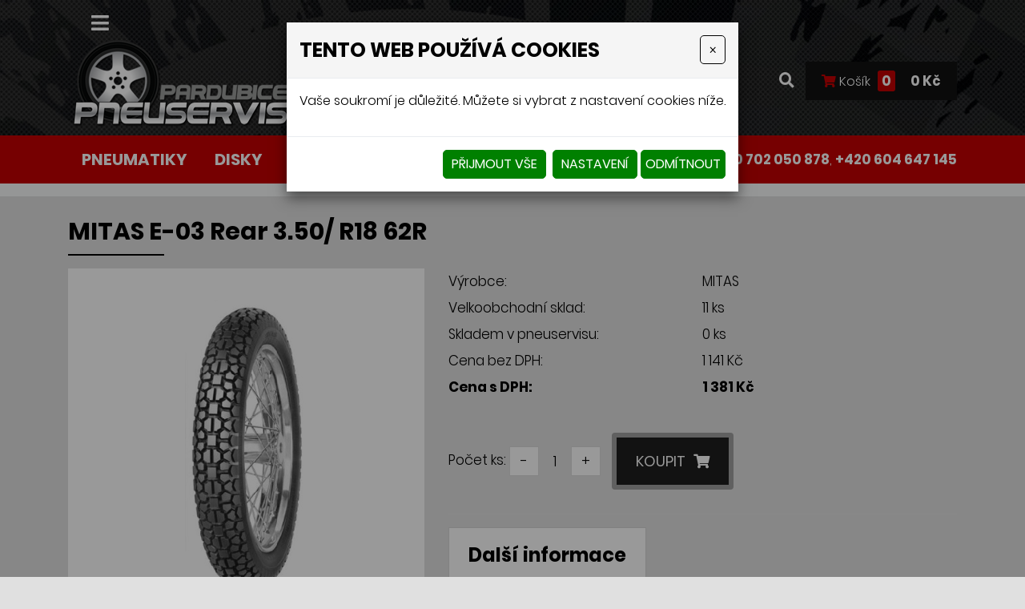

--- FILE ---
content_type: text/html
request_url: https://www.prodej-pneu-pardubice.cz/mitas-e-03-rear-3-50/-r18-62r
body_size: 11615
content:
<!DOCTYPE html>
<html lang="cs">
<head>
<meta http-equiv="content-type" content="text/html; charset=utf-8" />
<meta http-equiv="X-UA-Compatible" content="IE=edge" />
<meta name="robots" content="index, follow" />
<meta name="viewport" content="width=device-width, initial-scale=1.0, shrink-to-fit=no" />
<title>MITAS E-03 Rear 3.50/ R18 62R</title>
<link rel="alternate" href="/mitas-e-03-rear-3-50/-r18-62r" hreflang="cs" />
<link rel="stylesheet" type="text/css" href="/hcss/fa.h.css?tmrk=6ed077a" />
<link rel="stylesheet" type="text/css" href="/glm/internal/cookies-2022/cookies-2023.css?tmrk=ed76a54" />
<link rel="stylesheet" type="text/css" href="/glm/external/jquery/fancybox/jquery.fancybox.min.css?tmrk=1b2fab8" />
<link rel="stylesheet" type="text/css" href="/glm/external/jquery/ui/jquery-ui-1.12.1.min.css?tmrk=1abac2a" />
<link rel="stylesheet" type="text/css" href="/glm/external/boostrap/4.3.1/bootstrap.min.css?tmrk=82aa118" />
<link rel="stylesheet" type="text/css" href="/glm/internal/bootstrap/bootstrap-defaults.min.css?tmrk=837c500" />
<link rel="stylesheet" type="text/css" href="/glm/internal/messagebox/messagebox.min.css?tmrk=89e6282" />
<link rel="stylesheet" type="text/css" href="/glm/module/form/default.min.css?tmrk=89e621e" />
<link rel="stylesheet" type="text/css" href="/glm/external/sweetalert/1.0.1/sweetalert.css?tmrk=3a2c776" />
<link rel="stylesheet" type="text/css" href="/css/slick.css?tmrk=f4b4928" />
<link rel="stylesheet" type="text/css" href="/css/slick-theme.css?tmrk=f4b4928" />
<link rel="stylesheet" type="text/css" href="/css/justifiedGallery.min.css?tmrk=f4b4928" />
<link rel="stylesheet" type="text/css" href="/css/main.css?tmrk=f63c4d5" />
<script src="/hjs/jqppeafbfijubtmmsautaf.h.js?tmrk=8f19a58"></script>
<script src="/glm/module/eshop/produkt-filtr-form.js?tmrk=f77aef4"></script>
<script src="/glm/internal/ajaxcall/ajaxcall.static.min.js?tmrk=89e7c86"></script>
<script src="/glm/internal/eshop/kosikbox/kosikbox.static.min.js?tmrk=89e803e"></script>
<script src="/glm/internal/Eshop/ProduktDetail/eshop-produkt-detail.js?tmrk=ed5b02c"></script>
<link rel="icon" href="/files/images/favicon.png?tmrk=211c043" />
<script src="/js/slick.min.js?tmrk=f4b4a09"></script>
<script src="/js/jquery.justifiedGallery.min.js?tmrk=f4b4a09"></script>
<script src="https://www.googletagmanager.com/gtag/js?id=G-2JFRM4ZXDP"></script>
<script>

           window.dataLayer = window.dataLayer || [];
           function gtag(){dataLayer.push(arguments);}
           gtag('js', new Date());
         
           gtag('config', 'G-2JFRM4ZXDP');
         
</script>
</head>
<body>

	<style>
    .header {
        background: url('/files/images/head-back.jpg') no-repeat center center/cover;      
	color: white;	 
    }
	.header #stripe{
	  background: transparent;       

}
</style>

<header class="header">
    <div id="stripe">
  <a class="logo hide-desktop" style="position: absolute;" href="/" title="Název e-shopu, název společnosti">
                        <img src="/files/images/logo.png" alt="Logo" style="width:100px;" />
                    </a>
        <div class="container">
            <div class="row vertical-align">
                <div id="kontakt" class="col-md-4">

                </div>
                <div id="menu_top" class="col-md-8" style="background:transparent;">

                 


                    <div class="navbar" role="navigation">
	<div class="navbar-inner" style="display: flex;justify-content: end;align-items: center;">
	<a href="/eshop/order/cart.aspx" class="hide-desktop">
	<i class="fas fa-shopping-cart " style="color:#c40001;"></i>
	</a>
			<button class="navbar-toggler collapsed" type="button" data-toggle="collapse" data-target="#top-menu" aria-controls="top-menu" aria-expanded="false" aria-label="Toggle navigation" style="width: fit-content;">
	
				<span class="navbar-toggler-icon"><i class="fas fa-bars"></i></span>
 		      </button>
			<div class="navbar-collapse collapse navbar-responsive-collapse" id="top-menu">
				<ul class="nav">
					
						
<li class="nav-item lvl-1"><a href="/" class="topMenuItem4 " title="Pneuservis Pardubice">Úvodní strana</a></li>					
						
					
						
<li class="nav-item dropdown lvl-1">
	<a class="nav-link dropdown-toggle" href="/obchodni-podminky-rozcestnik" id="dd-5">
		Obchodní podmínky 
      </a>	
	<div class="dropdown-menu" aria-labelledby="dd-5">
		
		<a href="/nakupni-rad" class="dropdown-item">Nákupní řád</a>
		
		
	
		<a href="/reklamacni-rad" class="dropdown-item">Reklamační řád</a>
		
		
	
		<a href="/gdpr" class="dropdown-item">GDPR</a>
		
		
	
      </div>
	
</li>
						
					
						
<li class="nav-item lvl-1"><a href="/ceny-dopravy" class="topMenuItem11 ">Ceny dopravy</a></li>					
						
					
						
<li class="nav-item lvl-1"><a href="/poradime-vam" class="topMenuItem14 ">Poradíme vám</a></li>					
						
					
						
<li class="nav-item lvl-1"><a href="/kontakt" class="topMenuItem3 ">Kontakty</a></li>					
						
					
					
				</ul>
			</div>
	</div>
</div>

 	


                </div>
            </div>
        </div>
    </div>
    <div id="header">
        <div class="container">
            <div class="row vertical-align">
                <div class="col-md-auto col-logo">
                    <a class="logo" href="/" title="Název e-shopu, název společnosti">
                        <img src="/files/images/logo.png" alt="Logo" />
                    </a>
                   
                </div>
                <div class="col text-right eshop-box hide-mobile">
                       <a data-toggle="modal" data-target="#searchModal"><i class="fas fa-search"></i></a>
                  
                    
                    <div id="kosik-box" class="mex-div-kosik-top-box ">

		
	<a style="color:white;text-decoration:none;font-size: 16px;" class="cena" href="/cart.aspx?backURL=https%3a%2f%2fwww.prodej-pneu-pardubice.cz%2fmitas-e-03-rear-3-50%2f-r18-62r"><i class="fas fa-shopping-cart" style="color:#c40001;"></i> Košík <span id="kosik-box-kusu-zbozi" class="inCart">
0</span>
 <span style="color:white;" class="kosikCena"><span id="kosik-box-kusu-cena">
0&nbsp;Kč</span>
</span></a>

<div id="eshopPopBox" class="mex-div-popup-box eshopPopBox">
Košík je prázdný
</div>
</div>

                </div>
            </div>
        </div>
        <nav id="menu_kategorie">
            <div class="container">
                <div class="row vertical-align">
                    <div class="col-md-8">
                        <nav id="menu_main">

                            <div class="navbar" role="navigation">
      <div class="navbar-inner">
	   <button class="navbar-toggler collapsed" type="button" data-toggle="collapse" data-target="#collapsible-menu" aria-controls="collapsible-menu" aria-expanded="false" aria-label="Toggle navigation">
		NABÍDKA
		<span class="navbar-toggler-icon"><i class="fas fa-bars"></i></span>
 	   </button>
	   <div class="navbar-collapse collapse navbar-responsive-collapse" id="collapsible-menu">
		<ul class="nav">

		   <!-- Menu level 1 -->
		   

			<!-- Menu level 1 item with kids -->
			
			   <li class="nav-item dropdown lvl-1">
				<a href="/pneumatiky" id="dd-24" class="nav-link dropdown-toggle">Pneumatiky</a>		
				<div class="dropdown-menu dd-menu-24" aria-labelledby="dd-24">
					
						<a href="/osobni" class="dropdown-item">Osobní</a>
				    	
						<a href="/4x4" class="dropdown-item">4x4</a>
				    	
						<a href="/van" class="dropdown-item">Van</a>
				    				
			      </div>
			   </li>
			

			<!-- Menu level 1 item without kids -->
			

		   

			<!-- Menu level 1 item with kids -->
			
			   <li class="nav-item lvl-1">
				<a href="/disky" class="topMenuItem25">Disky</a>				
			   </li>
			

			<!-- Menu level 1 item without kids -->
			

		   

			<!-- Menu level 1 item with kids -->
			
			   <li class="nav-item lvl-1">
				<a href="/autobaterie" class="topMenuItem26">Autobaterie</a>				
			   </li>
			

			<!-- Menu level 1 item without kids -->
			

		   

			<!-- Menu level 1 item with kids -->
			
			   <li class="nav-item lvl-1">
				<a href="/prislusenstvi" class="topMenuItem27">Příslušenství</a>				
			   </li>
			

			<!-- Menu level 1 item without kids -->
			

		   
		</ul>
	   </div>
	</div>
</div>
                        </nav>
				
                    </div>
                    <div class="col-md-4 text-right hide-mobile">
<i class="fas fa-phone"></i>
				<a href="tel:+420702050878" class="font-weight-bold tel_menu_ref" style="color:white;">+420 702 050 878</a>,  
<a href="tel:+420604647145" class="font-weight-bold tel_menu_ref" style="color:white;">+420 604 647 145</a>
                    </div>
                </div>
            </div>
        </nav>
    </div>
</header>


<script>
document.addEventListener("DOMContentLoaded", function () {
    if (window.innerWidth > 1420) {
        const images = ["/files/images/ico-pneu.png", "/files/images/ico-disky.png", "/files/images/ico-baterie.png"];
        const menuItems = document.querySelectorAll("#menu_kategorie .nav li > a");

        menuItems.forEach((item, index) => {
            if (index < images.length) {
                let img = document.createElement("img");
                img.src = images[index];
                img.style.width = "32px"; // Adjust as needed
                img.style.height = "32px";
                img.style.marginRight = "10px";
                item.prepend(img);
            }
        });
    }
});
</script>
	<div class="bg-light">
    <div class="container">
        <div class="row">
            <div class="col-md-12 pt-3">
	
            </div>
        </div>
    </div>
</div>

<div class="container">
	<div class="row">
		<div class="col-md-12">
			<main id="content">
  			
				<div class="detail_box mex-produkt-standard">
<form id="produkt-form-1348-X_obv1dUScWJrRrC6NDzbg" class="mex-form-produkt mex-form-produkt-mnozstvi">


    <h1 id="G-pr-1348-Nazev" class="mt-3">
MITAS E-03 Rear 3.50/ R18 62R</h1>

	<hr class="header-line" />
    <div class="row product-detail">
        <div class="col-md-5" id="roll-col">
            <div id="roll-box">
                <div class="detail_img">
                    <a href="//www.prodej-pneu-pardubice.cz/img/8/mitas-e-03-rear-3-50-r18-62r-1.jpg" id="img-popup-1" title="MITAS E-03 Rear 3.50/ R18 62R" rel="lightbox[all]"><img src="/img/8/mitas-e-03-rear-3-50-r18-62r-1.jpg" width="192" height="460" srcset="/img/8/mitas-e-03-rear-3-50-r18-62r-1.jpg 192w" loading="lazy" id="product-image" class="ProductImage" title="MITAS E-03 Rear 3.50/ R18 62R" /></a>
                    <div class="mex-produkt-standard-tags mex-produkt-standard-tags-full mex-produkt-standard-tags-icon">
                        

                        

                        
                    </div>
                </div>
                
            </div>
        </div>
        <div class="col-md-7">


            <table class="detail_info_table">
                
<tr>
    <td>Výrobce:</td>
    <td class="sl2">MITAS</td>
</tr>

                
                
                <tr>
                    <td>Velkoobchodní sklad:</td>
                    <td class="sl2" id="sklademKsEx">11 ks

                    </td>
                </tr>
                <tr>
                    <td>Skladem v pneuservisu:</td>
                    <td class="sl2" id="sklademKs">0 ks</td>
                </tr>
                
                <tr>
                    <td>Cena bez DPH:</td>
                    <td class="detail_cena_bez_dph sl2">
                        <span id="katalog_cena_1348">1 141 Kč</span>
                    </td>
                </tr>
                <tr>
                    <td style="font-weight: bold;">
                        Cena s DPH:
                    </td>
                    <td class="detail_cena_s_dph sl2">
                        <span style="font-weight: bold;" id="katalog_cena_vc_dph_1348">1 381 Kč</span>
                    </td>
                </tr>

            </table>




            <div class="produkt_detail_info">
                
            </div>
            <div class="koupit">
                
                <div id="G-pr-1348-Mnozstvi-Box" class="pocet">

                    <td colspan="2"><span class="pocet-ks-label">Počet ks:</span>
                        <button type="button" id="G-pr-1348-Mnozstvi-minus" class="kosik_pocet_button mex-button-plus-minus"><span>-</span></button><input type="text" id="G-pr-1348-Mnozstvi" class="mex-input-mnozstvi kosik_pocet ksSelected" value="1" /><button type="button" id="G-pr-1348-Mnozstvi-plus" class="kosik_pocet_button mex-button-plus-minus"><span>+</span></button>
                    </td>
                </div>

                <div id="G-pr-1348-Koupit-Box" class="Produkt-Koupit-Box">

                    <td class="produktDoKosiku" colspan="2">
                        <button type="button" id="P1348-KoupitBtn-qrLxXmkIQu_PbbBGJs5N5A" class="btn btn1">Koupit <i class="fas fa-shopping-cart"></i></button>
                    </td>
                </div>

            </div>
            <hr color="white" />


            <div class="banner2 mb-2" style="display:inline-block;">Další informace</div>

            
            <div class="editable-section"></div>

            <table class="detail_info_table">
                
                    <tr>
                        <td>
                            Šířka:
                        </td>
                        <td>
                            3,5
                        </td>
                    </tr>
                
                    <tr>
                        <td>
                            Průměr:
                        </td>
                        <td>
                            18
                        </td>
                    </tr>
                
                    <tr>
                        <td>
                            Index nosnosti:
                        </td>
                        <td>
                            62
                        </td>
                    </tr>
                
                    <tr>
                        <td>
                            Index rychlosti:
                        </td>
                        <td>
                            R
                        </td>
                    </tr>
                
                    <tr>
                        <td>
                            Vnější hlučnost:
                        </td>
                        <td>
                            0
                        </td>
                    </tr>
                
            </table>

            
        </div>
    </div>



</form>
</div>



































<script>
    $(document).ready(function () {
        $('.produkty-pribuzne').slick({
            arrows: true,
            dots: false,
            slidesToShow: 2,
            slidesToScroll: 2,
            infinite: false,
            responsive: [
                {
                    breakpoint: 1120,
                    settings: {
                        slidesToShow: 1,
                        slidesToScroll: 1
                    }
                }
            ]
        });
    });
    $(document).ready(function () {
        var $el = $('.slide-counter');
        $('.detail_images').on('init reInit afterChange', function (event, slick, currentSlide, nextSlide) {
            var i = (currentSlide ? currentSlide : 0) + 1;
            $el.text(i + ' / ' + slick.slideCount);
        });
        $('.detail_images').slick({
            arrows: true,
            dots: false,
            slidesToShow: 5,
            slidesToScroll: 1,
            infinite: false,
            prevArrow: $('.prev-arrow'),
            nextArrow: $('.next-arrow'),
            responsive: [
                {
                    breakpoint: 1200,
                    settings: {
                        slidesToShow: 4,
                        slidesToScroll: 1
                    }
                },
                {
                    breakpoint: 800,
                    settings: {
                        slidesToShow: 2,
                        slidesToScroll: 1
                    }
                },
                {
                    breakpoint: 600,
                    settings: {
                        slidesToShow: 1,
                        slidesToScroll: 1
                    }
                }
            ]
        });
    });

    var rekapDom = $("#roll-box");
    var initialOffset = rekapDom.offset().top;

    $(document).ready(function () {
        moveRecap(initialOffset, rekapDom);

    });

    $(document).scroll(function () {
        moveRecap(initialOffset, rekapDom);
    });



    function moveRecap(initOffset, rekapDomInF) {
        if (window.innerWidth > 991) {

            var rekapColDom = $("#roll-col");

            var rekapOffsetTop = rekapDomInF.offset().top;

            var neededPositionTop = window.scrollY;
            if ((neededPositionTop) > initOffset) {

                if ((neededPositionTop + rekapDomInF.outerHeight()) <= (rekapColDom.outerHeight() + rekapColDom.offset().top)) {
                    neededPositionTop -= initOffset;
                    rekapDomInF.css("top", neededPositionTop + "px");
                }
                console.log(neededPositionTop);
            } else {
                rekapDomInF.css("top", "0px");
            }
        }
    }
</script>
			</main>
		</div>
	</div>
	
</div>	
<head>
	<style> </style>
</head>
<body>
	<div style="background-color: white;">
		<div class="container form-search">
			<h2>Vyhledávání pneumatik</h2>
			
<form id="filtr-form" class="filtrForm">

				<img id="image_dolni_pneu" src="../files/images/filtr-dolni-pneu.png" />
				<img id="image_horni_pneu" class="hide-mobile" src="../files/images/pneu-horni-filtr.png" />
				<div class="row filter2">
					<div class="col-10">
						<div class="row ">
							<div class="col-md-4 d-flex flex-column mt-4">
								<label class="Nazev">Typ:</label>
								<select name="category" id="fitr-produktu-category"><option value="0">
--- vyberte ---
</option>
<option value="29">
Osobní
</option>
<option value="17">
4x4
</option>
<option value="18">
Van
</option>
</select>
							</div>
							<div class="col-md-4 d-flex flex-column mt-4">
								<label class="Nazev">Sezóna:</label>
								<select name="vl-16" id="fitr-produktu-vl-16"><option value="0">
--- vyberte ---
</option>
<option value="10">
celoroční
</option>
<option value="3">
letní
</option>
<option value="6">
zimní
</option>
</select>
							</div>
							<div class="col-md-4 d-flex flex-column mt-4">
								<label class="Nazev">Značka:</label>
								<select name="mxvyr" id="fitr-produktu-mxvyr"><option value="0">
Vše
</option>
<option value="88">
AEZ
</option>
<option value="87">
ALCAR
</option>
<option value="80">
Autosock
</option>
<option value="2">
BARUM
</option>
<option value="3">
BFGOODRICH
</option>
<option value="4">
BRIDGESTONE
</option>
<option value="7">
CONTINENTAL
</option>
<option value="34">
DEBICA
</option>
<option value="89">
DEZENT
</option>
<option value="103">
DOTZ
</option>
<option value="8">
DUNLOP
</option>
<option value="90">
ENZO
</option>
<option value="38">
FIRESTONE
</option>
<option value="40">
FULDA
</option>
<option value="44">
GOODYEAR
</option>
<option value="46">
HANKOOK
</option>
<option value="100">
KFZ
</option>
<option value="48">
KLEBER
</option>
<option value="49">
KORMORAN
</option>
<option value="92">
KROMAG
</option>
<option value="50">
KUMHO
</option>
<option value="104">
LAUFENN
</option>
<option value="53">
MATADOR
</option>
<option value="54">
MAXMILER
</option>
<option value="15">
METZELER
</option>
<option value="16">
MICHELIN
</option>
<option value="17">
MITAS
</option>
<option value="60">
NEXEN
</option>
<option value="61">
NOKIAN
</option>
<option value="109">
ORIUM
</option>
<option value="19">
PIRELLI
</option>
<option value="97">
RUNWAY
</option>
<option value="21">
SAVA
</option>
<option value="68">
SEMPERIT
</option>
<option value="69">
TIGAR
</option>
</select>
							</div>
							<div class="col-md-4 d-flex flex-column mt-4">
								<label class="Nazev">Šířka pneumatiky:</label>
								<select name="vl-3" id="fitr-produktu-vl-3"><option value="0">
--- vyberte ---
</option>
<option value="0">
0
</option>
<option value="2">
2
</option>
<option value="2.25">
2,25
</option>
<option value="2.4">
2,4
</option>
<option value="2.5">
2,5
</option>
<option value="2.6">
2,6
</option>
<option value="2.75">
2,75
</option>
<option value="2.8">
2,8
</option>
<option value="3">
3
</option>
<option value="3.25">
3,25
</option>
<option value="3.5">
3,5
</option>
<option value="3.75">
3,75
</option>
<option value="4">
4
</option>
<option value="4.1">
4,1
</option>
<option value="4.5">
4,5
</option>
<option value="4.6">
4,6
</option>
<option value="4.75">
4,75
</option>
<option value="5">
5
</option>
<option value="5.1">
5,1
</option>
<option value="5.5">
5,5
</option>
<option value="6">
6
</option>
<option value="6.5">
6,5
</option>
<option value="7">
7
</option>
<option value="7.5">
7,5
</option>
<option value="8">
8
</option>
<option value="8.5">
8,5
</option>
<option value="10">
10
</option>
<option value="11">
11
</option>
<option value="12">
12
</option>
<option value="16">
16
</option>
<option value="19">
19
</option>
<option value="20">
20
</option>
<option value="30">
30
</option>
<option value="35">
35
</option>
<option value="60">
60
</option>
<option value="62">
62
</option>
<option value="70">
70
</option>
<option value="80">
80
</option>
<option value="90">
90
</option>
<option value="100">
100
</option>
<option value="110">
110
</option>
<option value="120">
120
</option>
<option value="125">
125
</option>
<option value="127">
127
</option>
<option value="129">
129
</option>
<option value="130">
130
</option>
<option value="135">
135
</option>
<option value="140">
140
</option>
<option value="145">
145
</option>
<option value="150">
150
</option>
<option value="155">
155
</option>
<option value="160">
160
</option>
<option value="165">
165
</option>
<option value="170">
170
</option>
<option value="172">
172
</option>
<option value="173">
173
</option>
<option value="175">
175
</option>
<option value="180">
180
</option>
<option value="185">
185
</option>
<option value="190">
190
</option>
<option value="195">
195
</option>
<option value="200">
200
</option>
<option value="205">
205
</option>
<option value="210">
210
</option>
<option value="215">
215
</option>
<option value="225">
225
</option>
<option value="235">
235
</option>
<option value="240">
240
</option>
<option value="245">
245
</option>
<option value="250">
250
</option>
<option value="255">
255
</option>
<option value="260">
260
</option>
<option value="265">
265
</option>
<option value="275">
275
</option>
<option value="280">
280
</option>
<option value="285">
285
</option>
<option value="295">
295
</option>
<option value="305">
305
</option>
<option value="315">
315
</option>
<option value="325">
325
</option>
<option value="335">
335
</option>
</select>
							</div>
							<div class="col-md-4 d-flex flex-column mt-4">
								<label class="Nazev">Profil pneumatiky:</label>
								<select name="vl-15" id="fitr-produktu-vl-15"><option value="0">
--- vyberte ---
</option>
<option value="0">
0
</option>
<option value="4.5">
4,5
</option>
<option value="7.1">
7,1
</option>
<option value="9.5">
9,5
</option>
<option value="12.5">
12,5
</option>
<option value="25">
25
</option>
<option value="30">
30
</option>
<option value="35">
35
</option>
<option value="40">
40
</option>
<option value="45">
45
</option>
<option value="50">
50
</option>
<option value="55">
55
</option>
<option value="60">
60
</option>
<option value="63">
63
</option>
<option value="65">
65
</option>
<option value="69">
69
</option>
<option value="70">
70
</option>
<option value="75">
75
</option>
<option value="80">
80
</option>
<option value="85">
85
</option>
<option value="90">
90
</option>
<option value="100">
100
</option>
<option value="630">
630
</option>
<option value="650">
650
</option>
<option value="655">
655
</option>
<option value="690">
690
</option>
</select>
							</div>
							<div class="col-md-4 d-flex flex-column mt-4">
								<label class="Nazev">Průměr pneumatiky:</label>
								<select name="vl-17" id="fitr-produktu-vl-17"><option value="0">
--- vyberte ---
</option>
<option value="0">
0
</option>
<option value="4">
4
</option>
<option value="5">
5
</option>
<option value="6">
6
</option>
<option value="6.5">
6,5
</option>
<option value="8">
8
</option>
<option value="9">
9
</option>
<option value="10">
10
</option>
<option value="11">
11
</option>
<option value="12">
12
</option>
<option value="13">
13
</option>
<option value="14">
14
</option>
<option value="15">
15
</option>
<option value="16">
16
</option>
<option value="16.5">
16,5
</option>
<option value="17">
17
</option>
<option value="18">
18
</option>
<option value="19">
19
</option>
<option value="20">
20
</option>
<option value="21">
21
</option>
<option value="22">
22
</option>
<option value="23">
23
</option>
<option value="27.5">
27,5
</option>
<option value="29">
29
</option>
<option value="203">
203
</option>
<option value="420">
420
</option>
<option value="500">
500
</option>
</select>
							</div>
							<button type="button" id="filtr-search-button" class="btn1 my-4 btn-filter">Hledej </button>
							
						</div>
					</div>
				</div>
			
</form>

		</div>
	</div>
</body>
	<section id="nadpatickou">
    <div class="container">
        <div class="row justify-content-between">
            <div class="col-lg-6 col-xl-3 col">
                <p class="h3">Informace pro Vás</p>
                <div class="dolni-menu">
	<ul>
		
			<li><i class="fas fa-chevron-right"></i><a href="/nakupni-rad" class="topMenuItem31 ">Nákupní řád</a></li>						
		
			<li><i class="fas fa-chevron-right"></i><a href="/reklamacni-rad" class="topMenuItem32 ">Reklamační řád</a></li>						
		
			<li><i class="fas fa-chevron-right"></i><a href="/gdpr" class="topMenuItem20 ">GDPR</a></li>						
		
			<li><i class="fas fa-chevron-right"></i><a href="/ceny-dopravy" class="topMenuItem34 ">Ceny dopravy</a></li>						
		
			<li><i class="fas fa-chevron-right"></i><a href="/poradime-vam" class="topMenuItem33 ">Poradíme vám</a></li>						
		
			<li><i class="fas fa-chevron-right"></i><a href="/kontakt" class="topMenuItem22 ">Kontakty</a></li>						
		
		
	</ul>
</div>
            </div>
            <div class="col-lg-6 col-xl-3 col">
                <p class="h3">Nabídka</p>
                <div class="dolni-menu">
	<ul>
		
			<li><i class="fas fa-chevron-right"></i><a href="/pneumatiky" class="topMenuItem24 ">Pneumatiky</a></li>						
		
			<li><i class="fas fa-chevron-right"></i><a href="/disky" class="topMenuItem25 ">Disky</a></li>						
		
			<li><i class="fas fa-chevron-right"></i><a href="/autobaterie" class="topMenuItem26 ">Autobaterie</a></li>						
		
			<li><i class="fas fa-chevron-right"></i><a href="/prislusenstvi" class="topMenuItem27 ">Příslušenství</a></li>						
		
		
	</ul>
</div>



            </div>
            <div class="col-lg-6 col-xl-3 col">
                <p class="h3 text-white">Kontaktní info</p><p class="m-0 text-white">
    <a href="tel:+420702050878" class="text-white">+420 702 050 878</a>
</p>
<p class="text-white">
    <a href="tel:+420604647145" class="text-white">+420 604 647 145</a>
</p>

			<a class="text-white mb-3" href="mailto:info@prodej-pneu-pardubice.cz"> info@prodej-pneu-pardubice.cz</a>

                <p class="h3 text-white mt-3">Adresa pneuservisu</p>

                <p class="m-0 text-white">Lukáš Mamiňák</p>
                <p class=" text-white">Starý Mateřov 450, 530 02</p>

            </div>

            <div class="col-lg-6 col-xl-3 col">
                <a class="logo w-100" href="/" title="Název e-shopu, název společnosti">
                    <img src="/files/images/logo.png" alt="Logo" />
                </a>

                <br />
			<a href="/poradime-vam">
                <button class="btn2">
                    PORADÍME VÁM
                </button>
</a>

            </div>

        </div>
    </div>
</section>

<footer>
    <div class="container">
        <div>
		<strong style="color: rgb(255, 255, 255); font-size: 12.75pt;">©Pneuservis Pardubice </strong><span style="color: rgb(255, 255, 255);">- Lukáš Mamiňák 2026. Všechna práva vyhrazena.</span>
            <p><a href="http://www.webstranky.cz/internetove-obchody">Tvorba e-shopů</a>, <a href="http://www.webstranky.cz/">tvorba webových stránek</a>
                a <a href="http://www.seo-reklama.cz/">optimalizace pro vyhledávače</a> <a style="font-weight: bold;" href="http://www.webstranky.cz/">www.webstranky.cz</a></p>
        </div>
    </div>
</footer>
	<script>
// MENU
$('.dropdown').hover(
  function() {
	if ($(window).width() >= 1080) {
		$(this).children('.dropdown-menu').addClass('show');
	}
  }, function() {
	if ($(window).width() >= 1080) {
		$(this).children('.dropdown-menu').removeClass('show');
	}
  }
);
$('.navbar-toggler, .toggler').click(function () {
	$(this).find('i').toggleClass('fa-bars fa-times');
});
// COLLAPSE
$(".collapse_open").click(function(event) {
	$(this).siblings('.collapsible').addClass("visible");
	$(this).hide();
	$(this).siblings('.collapse_close').show();
});
$(".collapse_close").click(function(event) {
	$(this).siblings('.collapsible').removeClass("visible");
	$(this).hide();
	$(this).prev('.collapse_open').show();
});

// KATEGORIE
$('#category .item1').hover(
  	function() {
		if($(window).width() > 900){
    			$(this).children('.section').addClass("visible");
			$(this).children('a').addClass('hover');
		}
  	}, function() {
		if($(window).width() > 900){
    			$(this).children('.section').removeClass("visible");
			$(this).children('a').removeClass('hover');
		}
  	}
);

// IS IN VIEWPORT AND FADER
$.fn.isInViewport = function(){
    var elementTop = $(this).offset().top;
    var elementBottom = elementTop + $(this).outerHeight();
    var viewportTop = $(window).scrollTop();
    var viewportBottom = viewportTop + $(window).height();
    return elementBottom > viewportTop && elementTop < viewportBottom;
};
$(window).on('load resize scroll', function(){
	$('.fader').each(function(){
    		if($(this).isInViewport()) $(this).addClass("visible");
  	});
	$('.scaler').each(function(){
    		if($(this).isInViewport()) $(this).addClass("visible");
  	});
});
$(document).ready(function() {
	$('.scaler').each(function(){
    		if($(this).isInViewport()) $(this).addClass("visible");
  	});
	$('.fader').each(function(){
    		if($(this).isInViewport()) $(this).addClass("visible");
  	});
});
$('.topMenuItem20').click(function(event) {
	event.preventDefault();
	$('#Velikosti').modal();
});

// JUSTIFIED GALLERY
$(".product-gallery").justifiedGallery({
    rowHeight : 230,
    lastRow : 'nojustify',
    margins : 3
});

$(".gallery").justifiedGallery({
    rowHeight : 230,
    lastRow : 'nojustify',
    margins : 3
});
	


</script>
	<div id="Formular" class="modal" tabindex="-1" role="dialog" aria-labelledby="exampleModalLabel" aria-hidden="true">
<div class="modal-dialog" role="document">
<div class="modal-content">
<div class="modal-header">
<h5 id="exampleModalLabel" class="modal-title">
Dotaz na produkt
</h5>
<button type="button" class="close" data-dismiss="modal" aria-label="Close"><span aria-hidden="true">&times;</span></button>
</div>
<div class="modal-body">


  <form id="form-send-mail">

    <div id="form-send-mail-Jmeno-full" class="form-group">
<label for="form-send-mail-Jmeno">Jméno a příjmení&nbsp;<span class="mandatory-star">*</span></label><input type="text" name="Jmeno" id="form-send-mail-Jmeno" class="form-control" /><div id="form-send-mail-Jmeno-error" class="invalid-feedback">

</div>
</div>

    <div id="form-send-mail-Email-full" class="form-group">
<label for="form-send-mail-Email">Email&nbsp;<span class="mandatory-star">*</span></label><input type="email" name="Email" id="form-send-mail-Email" class="form-control" placeholder="@" /><div id="form-send-mail-Email-error" class="invalid-feedback">

</div>
</div>

    <div id="form-send-mail-Telefon-full" class="form-group">
<label for="form-send-mail-Telefon">Telefon</label><input type="tel" name="Telefon" id="form-send-mail-Telefon" class="form-control" placeholder="☏" /><div id="form-send-mail-Telefon-error" class="invalid-feedback">

</div>
</div>

    <div id="form-send-mail-Zprava-full" class="form-group">
<label for="form-send-mail-Zprava">Vaše zpráva&nbsp;<span class="mandatory-star">*</span></label><textarea name="Zprava" id="form-send-mail-Zprava" class="form-control" placeholder="✉">
</textarea><div id="form-send-mail-Zprava-error" class="invalid-feedback">

</div>
<small id="form-send-mail-Zprava-help" class="form-text text-muted">Pište nám jakékoli dotazy, přání či připomínky.</small>
</div>


<p>
  <small>Políčka označená <span class="mandatory-star">*</span> jsou povinná.</small><br />
  <small>Informace o zpracování <a href="/ochrana-osobnich-udaju-gdpr" style="text-decoration: underline;">osobních údajů.</a></small> 
</p>

    <button type="button" id="btn-FormSendMail" class="btn btn-primary">
	Odeslat
    </button>


  
</form>


</div>
</div>
</div>
</div>

	<div class="modal fade" id="searchModal" tabindex="-1" role="dialog" aria-hidden="true">
  <div class="modal-dialog" role="document">
    <div class="modal-content">
      <div class="modal-header">
	  <h5 class="modal-title">vyhledávání</h5>	
        <button type="button" class="close" data-dismiss="modal" aria-label="Close">
          <span aria-hidden="true">×</span>
        </button>
      </div>
      <div class="modal-body text-center">
		<div class="searchbox2">
  			<form id="form_search" action="/vysledky-hledani" method="post"> 
    				<input name="q" class="search_text" value="Zadejte klíčové slovo, hledaný výraz" placeholder="hledaný výraz" onclick="this.value=&#39;&#39;" class="search_text" />
				<input name="Hledat" type="submit" value="Hledej" class="btn btn1-small submit px-2 py-0" />
  			</form>
		</div>	
	</div>
    </div>
  </div>
</div>

<div id="Doprava" class="modal" tabindex="-1" role="dialog" aria-labelledby="exampleModalLabel" aria-hidden="true">
<div class="modal-dialog" role="document">
<div class="modal-content">
<div class="modal-header">
<h5 id="exampleModalLabel" class="modal-title">
Informace od odpravě a platbě
</h5>
<button type="button" class="close" data-dismiss="modal" aria-label="Close"><span aria-hidden="true">&times;</span></button>
</div>
<div class="modal-body">

	<div class="editable-section"></div>
</div>
</div>
</div>
</div>

  

<div class="modal cookieMarketExpress" id="cookieMarketExpressModal" tabindex="-1" role="dialog">
	<div class="modal-dialog modal-lg" role="document">
		<form id="cookieMarketExpressForm">
			<div class="modal-content">
				<div class="modal-header">
					<h5 class="modal-title text-bold">Tento web používá cookies</h5>
					<button class="close" type="button" data-dismiss="modal" aria-label="Close">
						<span aria-hidden="true">×</span>
					</button>
				</div>
				<div class="modal-body">
					<p>Vaše soukromí je důležité. Můžete si vybrat z nastavení cookies níže.</p>
					<div id="cookie-market-express-options">
						<div class="row">
							<div class="col-md-12">
								<div class="d-flex align-items-center justify-content-between">
									<label class="cookie-market-express-check-label"><span class="cookie-market-express-checkbox-name">Nezbytné</span><input class="cookie-market-express-check-input cookie-market-express-check-input-always" name="cookieNecessary" id="cookiesMarketExpressNecessary" type="checkbox" checked="checked" disabled="disabled" /><span class="cookie-market-express-checkbox-control"></span></label>
								</div>
								<p class="mb-2">Toto nastavení nelze deaktivovat. Bez nezbytných cookies souborů nelze služby webu smysluplně poskytovat.</p>
							</div>
							<div class="col-md-12">
								<div class="d-flex align-items-center justify-content-between">
									<label class="cookie-market-express-check-label"><span class="cookie-market-express-checkbox-name">Marketingové</span><input class="cookie-market-express-check-input" name="cookieMarketing" id="cookieMarketExpressMarketing" type="checkbox" /><span class="cookie-market-express-checkbox-control"></span></label>
								</div>
								<p class="mb-2">Tyto soubory cookies nám umožňují zlepšovat výkon webu, zobrazovat Vám relevantní reklamu na sociálních sítích a dalších reklamních plochách.</p>
							</div>
						</div>
						<div class="text-right">
							<button class="btn" id="cookie-market-express-btn-accept-options" type="button" data-dismiss="modal">Uložit nastavení</button>
						</div>
					</div>
				</div>
				<div class="modal-footer">
						<div>
							<button class="btn" id="cookie-market-express-btn-accept-all" type="button" data-dismiss="modal">Přijmout vše</button>
						</div>
						<div>
							<button class="btn" id="cookie-market-express-btn-options" type="button">Nastavení</button>
							<button class="btn" id="cookie-market-express-btn-decline-all" type="button">Odmítnout</button>
						</div>
				</div>
			</div>
		</form>
	</div>
</div>



<script> 
$(document).ready(function() 
{
	var cookieSettingStored = getCookie('cookie-setting-stored');
	if(cookieSettingStored != "true")
	{
      	$('#cookieMarketExpressModal').addClass('show');
		$('body').addClass('modal-open');
	}
	if(marketingCookiesAllowed())
	{
		runMarketingCookies();
	}
	
	$('#cookieMarketExpressModal .close').click(function(event)
	{
		$('#cookieMarketExpressModal').removeClass('show');
		$('body').removeClass('modal-open');
	});

    $('#cookie-market-express-btn-accept-all').click(function(event)
	{
		allowCookies(true);
		$('#cookieMarketExpressModal').removeClass('show');
		$('body').removeClass('modal-open');
	});
	
	$('#cookie-market-express-btn-accept-options').click(function(event)
	{
		var marketing = $('#cookieMarketExpressMarketing').is(':checked') ? true : false;
        allowCookies(marketing);
		$('#cookieMarketExpressModal').removeClass('show');
		$('body').removeClass('modal-open');
	});
    
	$('#cookie-market-express-btn-decline-all').click(function(event)
	{
		allowCookies(false);
		$('#cookieMarketExpressModal').removeClass('show');
		$('body').removeClass('modal-open');
    });


	$('#cookie-market-express-btn-options').click(function(event)
	{
		$(this).blur();
		event.preventDefault();
		$('#cookie-market-express-options').toggleClass('visible');
	});
	
});



function allowCookies(marketing)
{
	setCookie('cookie-setting-stored', true, 10000);
	setCookie('cookie-marketing', marketing, 10000);

	location.replace(location.href);
	/*
    if(marketing == true)
	{
		runMarketingCookies();
    }
	*/
}


function runMarketingCookies()
{
	// read all js files using cookies
   	$('script[cookie-market-express="marketing"][src]').each(function(i, obj) 
	{
		var script = document.createElement('script');
        script.src = obj.src;
		document.body.appendChild(script);
	});
	
	// run all js code using cookies
    $('script[cookie-market-express="marketing"]').each(function(i, obj) 
	{
		eval($(obj).html()); // potentially unsafe...
        $(obj).attr('type', 'text/javascript');
    });
}


function marketingCookiesAllowed()
{
	var cookieVal = getCookie('cookie-marketing');
	if(cookieVal == "true") return true;
	return false;
}


function setCookie(cname, cvalue, exdays) 
{
	const d = new Date();
  	d.setTime(d.getTime() + (exdays * 24 * 60 * 60 * 1000));
  	let expires = "expires="+d.toUTCString();
  	document.cookie = cname + "=" + cvalue + ";" + expires + ";path=/";
}


function getCookie(cname) 
{
	let name = cname + "=";
  	let ca = document.cookie.split(';');
  	for(let i = 0; i < ca.length; i++) 
	{
		let c = ca[i];
    	while (c.charAt(0) == ' ') 
		{
			c = c.substring(1);
    	}
    	if (c.indexOf(name) == 0) 
		{
      	return c.substring(name.length, c.length);
    	}
  	}
  	return "";
}

</script>

<script src="/glm/internal/cookies-2022/cookies-2022.static.js?tmrk=9d32bee"></script>


<!-- *** MexMessageBox init *** -->
<script>
Mex.MessageBox.Init({}
);Mex.Utils.Init({"MenaFormat": "# Kč", "PrecisionSDPH": 0, "PrecisionBezDPH": 0, "EmailIncorrectMsg": "Toto není správná emailová adresa", "TelefonIncorrectMsg": "Toto není telefonní číslo", "PscIncorrectMsg": "Toto není PSČ", "IntIncorrectMsg": "Tato hodnota musí být celé číslo"}
);

/*** *** AjaxForm init *** ***/
Mex.AjaxForm.Init( {"#form-send-mail": {"Inputs": [{"Ident": "#form-send-mail-Jmeno", "Name": "Jmeno", "Label": "Jméno a příjmení", "Type": "Text", "Mandatory": true, "ErrIdent": "#form-send-mail-Jmeno-error", "ErrEmptyMsg": "Vyplňte vaše jméno a příjmení", "Order": 1}
,{"Ident": "#form-send-mail-Email", "Name": "Email", "Label": "Email", "Type": "Email", "Mandatory": true, "ErrIdent": "#form-send-mail-Email-error", "ErrEmptyMsg": "Vyplňte váš email", "Order": 2}
,{"Ident": "#form-send-mail-Telefon", "Name": "Telefon", "Label": "Telefon", "Type": "Telephone", "ErrIdent": "#form-send-mail-Telefon-error", "ErrEmptyMsg": "Vyplňte tuto hodnotu", "Order": 3}
,{"Ident": "#form-send-mail-Zprava", "Name": "Zprava", "Label": "Vaše zpráva", "Type": "Textarea", "Mandatory": true, "ErrIdent": "#form-send-mail-Zprava-error", "ErrEmptyMsg": "Napište nám zprávu", "Order": 4}
]
, "Checkboxes": []
, "Selects": []
, "RadioGroups": []
, "Buttons": [{"Ident": "#btn-FormSendMail", "Action": "FormSendMail", "js": "AQAAANCMnd8BFdERjHoAwE/[base64]/XCYJ6E/3p3XGNBzYUxJJw5EFPHSHacKqCX/qIZJKrGwnu/+TKkfdswWYMy/SlmfKjMJY+TaZcaBHXT8lzBst9ghjnXSGldmg/vZFG7qrJS0xifzSjv8NUb2pLJv290AAAADNbdZ5g27vgP5yFrNzzVrtAQDKAhAIQIGTDlP+1OWcK7pmwkooowlnlz3L1SmyqxFd5gqWu4R+bSxjdp3ql01u"}
]
, "ModalIdent": "#Formular", "InputFiles": []
}
}
 );
/*** Produkt filtr form ***/
Mex.ProduktFiltrForm.Init( [{"Ident": "#filtr-form", "FiltrySelect": [{"Ident": "#fitr-produktu-category", "Name": "category", "DefaultValue": "0"}
,{"Ident": "#fitr-produktu-vl-16", "Name": "vl-16", "DefaultValue": "0"}
,{"Ident": "#fitr-produktu-mxvyr", "Name": "mxvyr", "DefaultValue": "0"}
,{"Ident": "#fitr-produktu-vl-3", "Name": "vl-3", "DefaultValue": "0"}
,{"Ident": "#fitr-produktu-vl-15", "Name": "vl-15", "DefaultValue": "0"}
,{"Ident": "#fitr-produktu-vl-17", "Name": "vl-17", "DefaultValue": "0"}
]
, "FiltryCheckBoxes": []
, "RefreshMode": "Url", "LoadActionName": "LoadVypisProduktu.LoadHTML", "VypisProduktuBeginMark": "iosTRuZRT_iwTljlGj_vOw", "VypisProduktuEndMark": "ErJAaKwBTl2o7z_AVrNfkg", "JSProduktDetailBeginMark": "tuQ9_aVlTxWJnG5h69oP3A", "JSProduktDetailEndMark": "qWdOqOm7RN_m9G9P_1bpeQ", "SearchButtonIdent": "#filtr-search-button", "TargetURL": "/vysledky-hledani"}
]
 ); 
/*** *** AjaxCall init *** ***/
Mex.AjaxCall.Init( {"ActionURL": "/mex-forms.ajax"}
 );Mex.KosikBox.Init( {"KosikBoxIdent": "#kosik-box", "KosikBoxCenaIdent": "#kosik-box-kusu-cena", "KosikBoxKusuZboziIdent": "#kosik-box-kusu-zbozi", "KosikBoxPopupIdent": "#eshopPopBox"}
 );
/*** Produkt detail ***/

<!--tuQ9_aVlTxWJnG5h69oP3A-->
Mex.EShopProduktDetail.Init( {"ProdArr": [{"pid": 1348, "Nazev": "MITAS E-03 Rear 3.50/ R18 62R", "CartURL": "https://www.prodej-pneu-pardubice.cz/eshop/order/cart.aspx?backURL=https%3a%2f%2fwww.prodej-pneu-pardubice.cz%2fmitas-e-03-rear-3-50%2f-r18-62r&xfun=add", "hasVerzeProduktu": 0, "mode": "single", "kFce": "Koupit", "Dst": "Skladem 11 ks", "SellingUnitName": "ks", "KosikCnt": 0, "KoupitPopupMode": true, "KoupitPopupBootstrap": true, "KoupitTextTitle": "Zboží bylo vloženo do košíku", "KoupitTextButtonBack": "Zpět", "KoupitTextButtonForward": "K pokladně", "ProdavejJenSklad": true, "IdtFrm": "#produkt-form-1348-ZCT2NbNGSruaF8UrBzLP8A", "Identifikator": "P1348", "CnB": 1141.15, "CnS": 1380.79, "MinCnt": 1, "MaxCnt": 11, "PocetModulo": 1, "Vyprodano": false, "HmKg": 0, "Code": "2000023187101", "ArrIdtSel": []
, "IdtBtKoupit": "#P1348-KoupitBtn-qrLxXmkIQu_PbbBGJs5N5A", "IdtMnoz": "#G-pr-1348-Mnozstvi", "IdtMnozButtPlus": "#G-pr-1348-Mnozstvi-plus", "IdtMnozButtMinus": "#G-pr-1348-Mnozstvi-minus", "IdtBxMnoz": "#G-pr-1348-Mnozstvi-Box", "IdtBxVyprod": "#G-pr-1348-Vyprodano-Box", "IdtProdImg": "#product-image", "ProdImgURL": "/img/8/mitas-e-03-rear-3-50-r18-62r-1.jpg", "ProdImgWidth": 192, "ProdImgHeight": 460, "IdtProdImgBig": "#img-popup-1", "ProdImgURLBig": "/img/8/mitas-e-03-rear-3-50-r18-62r-1.jpg", "ProdImgWidthBig": 192, "ProdImgHeightBig": 460, "ArrSkDopl": []
, "DictDopl": {}
, "Varianty": []
}
]
}
 );
<!--qWdOqOm7RN_m9G9P_1bpeQ-->

</script>

</body>
</html>
